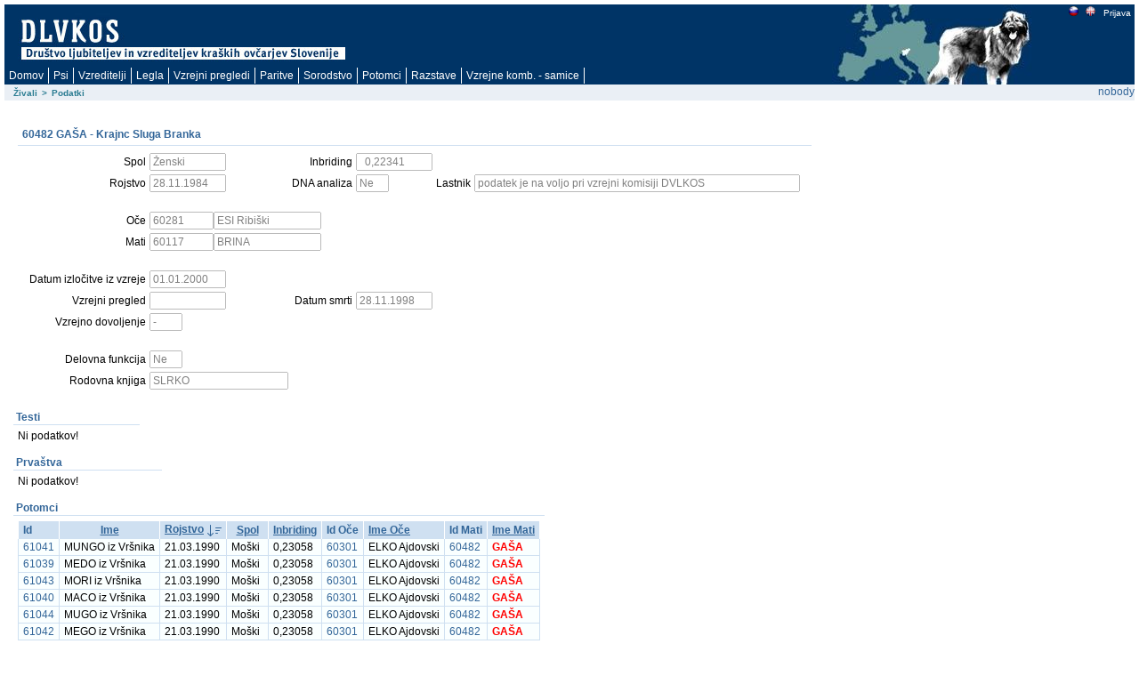

--- FILE ---
content_type: text/html; charset=utf-8
request_url: https://rodica.bf.uni-lj.si/app/f?p=103:2:15387268139777::NO:2:P2_IDZIVALS:1865
body_size: 7808
content:
<html lang="sl" xmlns:htmldb="http://htmldb.oracle.com">
<head>
<meta http-equiv="x-ua-compatible" content="IE=edge" />
<title>Podatki</title>
<link rel="stylesheet" href="/i/themes/theme_1015/theme_V3.css" type="text/css" />
<link rel="stylesheet" href="/i/app_ui/css/Core.min.css?v=5.1.4.00.08" type="text/css" />
<link rel="stylesheet" href="/i/app_ui/css/Theme-Standard.min.css?v=5.1.4.00.08" type="text/css" />
<link rel="stylesheet" href="/i/libraries/jquery-ui/1.10.4/themes/base/jquery-ui.min.css?v=5.1.4.00.08" type="text/css" />

<link rel="stylesheet" href="/i/legacy_ui/css/5.0.min.css?v=5.1.4.00.08" type="text/css" />






<script type="text/javascript">
var apex_img_dir = "/i/", htmldb_Img_Dir = apex_img_dir;
</script>
<!--[if lt IE 9]><script type="text/javascript" src="/i/libraries/jquery/1.12.3/jquery-1.12.3.min.js?v=5.1.4.00.08"></script><![endif]-->
<!--[if gte IE 9]><!--><script type="text/javascript" src="/i/libraries/jquery/2.2.3/jquery-2.2.3.min.js?v=5.1.4.00.08"></script><!--<![endif]-->
<script type="text/javascript" src="/i/libraries/apex/minified/desktop.min.js?v=5.1.4.00.08"></script>
<script type="text/javascript" src="wwv_flow.js_messages?p_app_id=103&p_lang=sl&p_version=5.1.4.00.08-37013365064623"></script>
<script type="text/javascript" src="/i/libraries/apex/minified/legacy.min.js?v=5.1.4.00.08"></script>
<script type="text/javascript" src="/i/libraries/jquery-migrate/1.4.1/jquery-migrate-1.4.1.min.js?v=5.1.4.00.08"></script>






<meta http-equiv="Content-Type" content="text/html; charset=utf-8" />

</head>
<body ><form action="wwv_flow.accept" method="post" name="wwv_flow" id="wwvFlowForm" novalidate >
<input type="hidden" name="p_flow_id" value="103" id="pFlowId" /><input type="hidden" name="p_flow_step_id" value="2" id="pFlowStepId" /><input type="hidden" name="p_instance" value="11079091536975" id="pInstance" /><input type="hidden" name="p_page_submission_id" value="68257984107976744213019108021673743093" id="pPageSubmissionId" /><input type="hidden" name="p_request" value="" id="pRequest" /><input type="hidden" name="p_reload_on_submit" value="A" id="pReloadOnSubmit" /><input type="hidden" value="68257984107976744213019108021673743093" id="pSalt" /><div id="t20PageHeaderWrap">
<div id="t20PageHeader">
<table border="0" cellpadding="0" cellspacing="0" summary="">
<tr>
<td valign="top"><h1><a href="http://www.dlvkos.si"></a></h1></td>
<td id="t20Logo" valign="top"><span > </span><br /></td>
<td id="t20HeaderMiddle"  valign="top" width="100%"><br /></td>
<td id="t20NavBar" valign="top"><a href="f&#x3F;p&#x3D;103&#x3A;2&#x3A;&#x3A;LANG&#x3A;NO&#x3A;&#x3A;FSP_LANGUAGE_PREFERENCE&#x3A;sl" class="t15NavBarItem"><img src="/i/krasevci/slo1.gif" style="margin-top: 2px" height="11" width="11" alt="slo" /></a><a href="f&#x3F;p&#x3D;103&#x3A;2&#x3A;&#x3A;LANG&#x3A;NO&#x3A;&#x3A;FSP_LANGUAGE_PREFERENCE&#x3A;en" class="t15NavBarItem"><img src="/i/krasevci/uk1.gif" style="margin-top: 2px" height="11" width="11" alt="eng" /></a><a href="f&#x3F;p&#x3D;103&#x3A;101&#x3A;11079091536975&#x3A;&#x3A;NO&#x3A;&#x3A;&#x3A;" class="t15NavBarItem"><img src="/i/krasevci/nic.gif" style="margin-top: 2px" height="1" width="1" alt="" />Prijava</a><br /></td>
</tr>
</table>
<div id="t20Tabs" class="tablight"><a href="javascript:apex.submit('T_DOMOV');">Domov</a><a href="javascript:apex.submit('T_ZIVAL');">Psi</a><a href="javascript:apex.submit('T_OSEBE');">Vzreditelji</a><a href="javascript:apex.submit('Legla');">Legla</a><a href="javascript:apex.submit('T_PREGLEDI');">Vzrejni&nbsp;pregledi</a><a href="javascript:apex.submit('T_PARITVE');">Paritve</a><a href="javascript:apex.submit('T_KOMBINACIJE');">Sorodstvo</a><a href="javascript:apex.submit('Potomci');">Potomci</a><a href="javascript:apex.submit('T_RAZSTAVE');">Razstave</a><a href="javascript:apex.submit('T_VZREJNE KOMBINACIJE');">Vzrejne&nbsp;komb.&nbsp;-&nbsp;samice</a></div>
</div>
</div>
<div id="t20BreadCrumbsLeft"><div id="R3685072900628944" class="t15breadcrumb"><ul><li><a href="f?p=103:1:::NO:::">Živali</a></li><li><span>></span></li><li class="t15Current"><span>Podatki</span></li></ul></div></div>
<div id="t20User">nobody</div>

<br />
<table width="100%" summary="" height="70%" cellspacing="0" cellpadding="0" border="0">
	<tr>
	<td class="t15PageBody"><div class="t15Messages" align="center"><span id="APEX_ERROR_MESSAGE" data-template-id="1362920403259348_E" class="apex-page-error u-hidden"></span><span id="APEX_SUCCESS_MESSAGE" data-template-id="1362920403259348_S" class="apex-page-success u-hidden"></span></div><table class="t15FormRegion" cellspacing="0"  border="0" summary="layout" id="R3687146145649254">
<tr>
<td class="t15RegionHeader">60482 GAŠA  - Krajnc Sluga Branka</td>
<td align="right" class="t15ButtonHolder"></td>
</tr>
<tr class="t15Body">
<td colspan="2" class="t15Body"><input type="hidden" id="P2_IDZIVALS" name="P2_IDZIVALS" value="1865"><input type="hidden" id="P2_IDOCES" name="P2_IDOCES" value="1587"><input type="hidden" data-for="P2_IDOCES" value="n1WPl1cA7zjtZlEGpr2MHOs99IEA9u5o4u1sNIJ5tw2YN4MFJsxX-8jzXmP6aMUL_SAYrcADHTf6c8AwWDXCDQ"><input type="hidden" id="P2_IDMATIS" name="P2_IDMATIS" value="2297"><input type="hidden" data-for="P2_IDMATIS" value="4OpKO2SwWuR_UreqZgH_yVNVUq5TEKGUtxrlMrNTaNKrG_7gPL7etmUiWtK8jT7YlKzKfsx7WAw-j8eV6w_s3Q"><input type="hidden" id="P2_IDLASTNIKS" name="P2_IDLASTNIKS" value="1654"><input type="hidden" data-for="P2_IDLASTNIKS" value="IDjP0VgdFVN79bC-NuGLONa8DnPGaHMHa1TQX5ePQkGu2a0X7eesW1B1GzBe9vOyUtEAR35p-1USgOA8LZOukw"><input type="hidden" id="P2_ID" name="P2_ID" value="60482"><input type="hidden" data-for="P2_ID" value="1N-Zz5iORDg2P1P22Wogah8nrNtk_I7gup40rvXkedjA78Q393iFwqKZ3YnCtDM_55AWOUTcUxfw-LiFB4-MQA"><input type="hidden" id="P2_IME" name="P2_IME" value="GAŠA"><input type="hidden" data-for="P2_IME" value="PYZ2hk5pVGH7o-TQlp6DXK2Xwbl2KJxMZ1nI6N002M9rQbFYe0ZkmPxvacDUvWGH3mb1-zBWYiMOdCXinBtuLw"><table id="apex_layout_3687146145649254" border="0" class="formlayout"  role="presentation"><tr><td  align="right"><label for="P2_SPOL" id="P2_SPOL_LABEL"><span class="t15Optional">Spol</span></label></td><td  align="left"><input type="text"  id="P2_SPOL" name="P2_SPOL" class="text_field&#x20;apex-item-text&#x20;apex_disabled" value="Ženski" size="10" maxlength="10" readonly="readonly"  /><input type="hidden" data-for="P2_SPOL" value="-ag6RGbJ9lqGTMVO_u3eS1Yr4b6u0Rh0dQlTQyS-_sGZc4QesjtYdlYUb114m9Y72Dp_TLDoGjLy9eqDdg4mJA"></td><td  align="right"><label for="P2_INBREED" id="P2_INBREED_LABEL"><span class="t15Optional">Inbriding</span></label></td><td  align="left"><input type="text"  id="P2_INBREED" name="P2_INBREED" class="text_field&#x20;apex-item-text&#x20;apex_disabled" value="  0,22341" size="10" maxlength="10" readonly="readonly"  /><input type="hidden" data-for="P2_INBREED" value="aaXwq5vk00Vg0x2hKIEzMk1MkgQGUQucgYSv6ucUiLq_ObLJQYo-NJXOPvqxHnD3FKCSl4iOLXC_ha0VL7yR7A"></td></tr><tr><td  align="right"><label for="P2_ROJDT" id="P2_ROJDT_LABEL"><span class="t15Optional">Rojstvo</span></label></td><td  align="left"><input type="text"  id="P2_ROJDT" name="P2_ROJDT" class="text_field&#x20;apex-item-text&#x20;apex_disabled" value="28.11.1984" size="10" maxlength="10" readonly="readonly"  /><input type="hidden" data-for="P2_ROJDT" value="m9BCH8PaH0_HJd4tQ5VqzvoF6xI219PGNYpQVaW_jTZJc8txo7XxsYcJVTp_aBjZBwILyJQ9xBbJ5l_8nMW4QA"></td><td  align="right"><label for="P2_DNA" id="P2_DNA_LABEL"><span class="t15Optional">DNA analiza</span></label></td><td  align="left"><input type="text"  id="P2_DNA" name="P2_DNA" class="text_field&#x20;apex-item-text&#x20;apex_disabled" value="Ne" size="3" maxlength="3" readonly="readonly"  /><input type="hidden" data-for="P2_DNA" value="qRJCHRsds5MLXJ1ZfcNYe5wmG73eurvyiqTxjiywhUoZ31jeD67f1LxywuqZ724sb2IAg1ZDR01Y4ckHR3jbAg"></td><td  align="right"><label for="P2_LAST_IME_NE" id="P2_LAST_IME_NE_LABEL"><span class="t15Optional">Lastnik</span></label></td><td  align="left"><input type="text"  id="P2_LAST_IME_NE" name="P2_LAST_IME_NE" class="text_field&#x20;apex-item-text&#x20;apex_disabled" value="podatek je na voljo pri vzrejni komisiji DVLKOS" size="50" maxlength="50" readonly="readonly"  /><input type="hidden" data-for="P2_LAST_IME_NE" value="QXx9lNj_ghL9bgt0JSMUoNNww4Ue20mdEwaSSla2Xrl8PVBaRHxE1fGWXU0TMBZReh27jGLNHwwuJN2yhKWh9g"></td></tr><tr><td nowrap="nowrap" align="right"><span class="t15NoLabel"></span></td><td  align="left"><span id="P2_BR1"  class="display_only&#x20;apex-item-display-only" ><br /></span></td></tr><tr><td  align="right"><label for="P2_IDOCE" id="P2_IDOCE_LABEL"><span class="t15Optional">Oče</span></label></td><td colspan="3"  align="left"><input type="text"  id="P2_IDOCE" name="P2_IDOCE" class="text_field&#x20;apex-item-text&#x20;apex_disabled" value="60281" size="8" maxlength="20" readonly="readonly"  /><input type="hidden" data-for="P2_IDOCE" value="FcrEtVLxGOzBL_qdOR5GO2HojuA-Ueiwrwie_MeT78HaHDVShXRrjpkutZXjr_navAvUkBb1QFv7PiqRH30AHQ"><label for="P2_IMEOCE" id="P2_IMEOCE_LABEL"><span class="t15Optional"></span></label><input type="text"  id="P2_IMEOCE" name="P2_IMEOCE" class="text_field&#x20;apex-item-text&#x20;apex_disabled" value="ESI Ribiški" size="15" maxlength="50" readonly="readonly"  /><input type="hidden" data-for="P2_IMEOCE" value="s5YpKjRa5WkxDf3dv2YHD6BeBtZiq8e73i3J5lVxqdm44Z2Ius5vgD_LUpdvl52JyowBDNHNOfEdHFNOTRVaSA"></td></tr><tr><td  align="right"><label for="P2_IDMATI" id="P2_IDMATI_LABEL"><span class="t15Optional">Mati</span></label></td><td colspan="3"  align="left"><input type="text"  id="P2_IDMATI" name="P2_IDMATI" class="text_field&#x20;apex-item-text&#x20;apex_disabled" value="60117" size="8" maxlength="20" readonly="readonly"  /><input type="hidden" data-for="P2_IDMATI" value="mbWtqz07oTqHlCC5kQWDnveSEW-u7FiqWaNnC31CdNY2zvvNQ7uW1EFpqB7quWbqRa9_fBhXcL3fPU1NpE72dw"><label for="P2_IMEMATI" id="P2_IMEMATI_LABEL"><span class="t15Optional"></span></label><input type="text"  id="P2_IMEMATI" name="P2_IMEMATI" class="text_field&#x20;apex-item-text&#x20;apex_disabled" value="BRINA" size="15" maxlength="50" readonly="readonly"  /><input type="hidden" data-for="P2_IMEMATI" value="YHOMDPkxnilVgFkk8hV0ya5_eR5an-spFwTAL6I1sZu9-Iuv0LtSE0CMsVyQs1QjJMLj4pfwaCu3gqw-3KFFHg"></td></tr><tr><td nowrap="nowrap" align="right"><span class="t15NoLabel"></span></td><td  align="left"><span id="P2_BR3"  class="display_only&#x20;apex-item-display-only" ><br /></span></td></tr><tr><td  align="right"><label for="P2_IZLDT" id="P2_IZLDT_LABEL"><span class="t15Optional">Datum izločitve iz vzreje</span></label></td><td  align="left"><input type="text"  id="P2_IZLDT" name="P2_IZLDT" class="text_field&#x20;apex-item-text&#x20;apex_disabled" value="01.01.2000" size="10" maxlength="10" readonly="readonly"  /><input type="hidden" data-for="P2_IZLDT" value="Hb5aA6EAAzIDRWTteacMog7nVwW6jiEXgWkFrZ66ICCA4XdSOnnN05dI_B5nZKXz1RxtQfju_1iW5SRcyIyf8w"></td></tr><tr><td  align="right"><label for="P2_PREGLEDDT" id="P2_PREGLEDDT_LABEL"><span class="t15Optional">Vzrejni pregled</span></label></td><td  align="left"><input type="text"  id="P2_PREGLEDDT" name="P2_PREGLEDDT" class="text_field&#x20;apex-item-text&#x20;apex_disabled" value="" size="10" maxlength="50" readonly="readonly"  /><input type="hidden" data-for="P2_PREGLEDDT" value="zlcyeR0LhzeILjPXdvIz_6KnRq5Q63irppPd5mZ5FhYXwMNr6UtNICrHxuDMMnkhbvwZpfMxgr4UtK_QHNRrTg"></td><td  align="right"><label for="P2_SMRTDT" id="P2_SMRTDT_LABEL"><span class="t15Optional">Datum smrti</span></label></td><td  align="left"><input type="text"  id="P2_SMRTDT" name="P2_SMRTDT" class="text_field&#x20;apex-item-text&#x20;apex_disabled" value="28.11.1998" size="10" maxlength="10" readonly="readonly"  /><input type="hidden" data-for="P2_SMRTDT" value="ectgCNH0pk49WR2FOfmpeqyEl4quAA8KAzaqyypabB8vnxLY6IOt9E-ZwaKs2XdmZQDlVlpp4x0QZ5sTUnp64w"></td></tr><tr><td  align="right"><label for="P2_DOVOLJENJE" id="P2_DOVOLJENJE_LABEL"><span class="t15Optional">Vzrejno dovoljenje</span></label></td><td  align="left"><input type="text"  id="P2_DOVOLJENJE" name="P2_DOVOLJENJE" class="text_field&#x20;apex-item-text&#x20;apex_disabled" value="-" size="3" maxlength="3" readonly="readonly"  /><input type="hidden" data-for="P2_DOVOLJENJE" value="f2x3kLDQHthCAgSXzeqP_43jde2f0TOwSlkWwTYIYEQxFmfjOX-a0pExt3wC-5mEPzsnOxDlKqSKHRJ89a0M5w"></td></tr><tr><td nowrap="nowrap" align="right"><span class="t15NoLabel"></span></td><td  align="left"><span id="P2_BR4"  class="display_only&#x20;apex-item-display-only" ><br /></span></td></tr><tr><td  align="right"><label for="P2_DELOFUNKCIJA" id="P2_DELOFUNKCIJA_LABEL"><span class="t15Optional">Delovna funkcija</span></label></td><td  align="left"><input type="text"  id="P2_DELOFUNKCIJA" name="P2_DELOFUNKCIJA" class="text_field&#x20;apex-item-text&#x20;apex_disabled" value="Ne" size="3" maxlength="3" readonly="readonly"  /><input type="hidden" data-for="P2_DELOFUNKCIJA" value="bbmdn-WAzBSLnhamlMS2jhQkPS0AJFXTivFp6aYF3S6Jfs1uXOgWzilv_lug4cvlbGwv27UuK-NdWMT7nSMd-Q"></td></tr><tr><td nowrap="nowrap" align="right"><label for="P2_ROD_KNJIGA" id="P2_ROD_KNJIGA_LABEL"><span class="t15Optional">Rodovna knjiga</span></label></td><td  align="left" valign="middle"><input type="text"  id="P2_ROD_KNJIGA" name="P2_ROD_KNJIGA" class="text_field&#x20;apex-item-text&#x20;apex_disabled" value="SLRKO" size="20" maxlength="4000" readonly="readonly"  /><input type="hidden" data-for="P2_ROD_KNJIGA" value="YmXaRHyXd4Fg5OGdAeSzuIlZ-5oaIvTwZTmnInTS7eg5DPMFkYWi_gR4tlN_m_bl2dSSArQIn1a5VUfq6oPsZw"></td></tr></table></td>
</tr>
</table><table width="100%" border="0" cellspacing="0" cellpadding="0" id="R11273720353557564" class="t15ReportsRegion" summary="">
<tr>
<td valign="bottom" class="t15RegionHeader">Testi</td>
<td align="right" class="t15ButtonHolder">&nbsp;&nbsp;&nbsp;</td></tr>
<tr>
<td colspan="2" valign="top" class="t15Body"><div id="report_11273720353557564_catch"><span class="nodatafound">Ni podatkov!</span>
</div></td>
</tr>
</table><table width="100%" border="0" cellspacing="0" cellpadding="0" id="R2076906796437066" class="t15ReportsRegion" summary="">
<tr>
<td valign="bottom" class="t15RegionHeader">Prvaštva</td>
<td align="right" class="t15ButtonHolder">&nbsp;&nbsp;&nbsp;</td></tr>
<tr>
<td colspan="2" valign="top" class="t15Body"><div id="report_2076906796437066_catch"><span class="nodatafound">Ni podatkov!</span>
</div></td>
</tr>
</table><table width="100%" border="0" cellspacing="0" cellpadding="0" id="R1417419155862666" class="t15ReportsRegion" summary="">
<tr>
<td valign="bottom" class="t15RegionHeader">Potomci</td>
<td align="right" class="t15ButtonHolder">&nbsp;&nbsp;&nbsp;</td></tr>
<tr>
<td colspan="2" valign="top" class="t15Body"><div id="report_1417419155862666_catch"><table  id="report_R1417419155862666"  class="t15standard" summary="Report">
<tr ><th class="t15header"  align="left" >Id</th><th class="t15header"  align="center" ><div class="u-Report-sort"><span class="u-Report-sortHeading"><a  href="javascript:apex.widget.report.sort('1417419155862666','fsp_sort_3')" title="Sort by this column">Ime</a></span></div></th><th class="t15header"  align="left" ><div class="u-Report-sort"><span class="u-Report-sortHeading"><a  href="javascript:apex.widget.report.sort('1417419155862666','fsp_sort_4')" title="Sort by this column">Rojstvo</a></span><span class="u-Report-sortIcon a-Icon icon-rpt-sort-desc"></span></div></th><th class="t15header"  align="center" ><div class="u-Report-sort"><span class="u-Report-sortHeading"><a  href="javascript:apex.widget.report.sort('1417419155862666','fsp_sort_5')" title="Sort by this column">Spol</a></span></div></th><th class="t15header"  align="left" ><div class="u-Report-sort"><span class="u-Report-sortHeading"><a  href="javascript:apex.widget.report.sort('1417419155862666','fsp_sort_6')" title="Sort by this column">Inbriding</a></span></div></th><th class="t15header"  align="center" >Id Oče</th><th class="t15header"  align="left" ><div class="u-Report-sort"><span class="u-Report-sortHeading"><a  href="javascript:apex.widget.report.sort('1417419155862666','fsp_sort_8')" title="Sort by this column">Ime Oče</a></span></div></th><th class="t15header"  align="center" >Id Mati</th><th class="t15header"  align="left" ><div class="u-Report-sort"><span class="u-Report-sortHeading"><a  href="javascript:apex.widget.report.sort('1417419155862666','fsp_sort_10')" title="Sort by this column">Ime Mati</a></span></div></th></tr>
<tr class="highlight-row"><td class="t15data" ><a href="f&#x3F;p&#x3D;103&#x3A;2&#x3A;&#x3A;&#x3A;NO&#x3A;2&#x3A;P2_IDZIVALS&#x3A;3287" >61041</a></td><td class="t15data" >MUNGO iz Vršnika</td><td class="t15data" >21.03.1990</td><td class="t15data" >Moški</td><td class="t15data" >0,23058</td><td class="t15data" ><a href="f&#x3F;p&#x3D;103&#x3A;2&#x3A;&#x3A;&#x3A;NO&#x3A;2&#x3A;P2_IDZIVALS&#x3A;1607" >60301</a></td><td class="t15data" >ELKO Ajdovski</td><td class="t15data" ><a href="f&#x3F;p&#x3D;103&#x3A;2&#x3A;&#x3A;&#x3A;NO&#x3A;2&#x3A;P2_IDZIVALS&#x3A;1865" >60482</a></td><td class="t15data" ><span style="font-weight: bold; color: red;">GAŠA</span></td></tr>
<tr class="highlight-row"><td class="t15data" ><a href="f&#x3F;p&#x3D;103&#x3A;2&#x3A;&#x3A;&#x3A;NO&#x3A;2&#x3A;P2_IDZIVALS&#x3A;3285" >61039</a></td><td class="t15data" >MEDO iz Vršnika</td><td class="t15data" >21.03.1990</td><td class="t15data" >Moški</td><td class="t15data" >0,23058</td><td class="t15data" ><a href="f&#x3F;p&#x3D;103&#x3A;2&#x3A;&#x3A;&#x3A;NO&#x3A;2&#x3A;P2_IDZIVALS&#x3A;1607" >60301</a></td><td class="t15data" >ELKO Ajdovski</td><td class="t15data" ><a href="f&#x3F;p&#x3D;103&#x3A;2&#x3A;&#x3A;&#x3A;NO&#x3A;2&#x3A;P2_IDZIVALS&#x3A;1865" >60482</a></td><td class="t15data" ><span style="font-weight: bold; color: red;">GAŠA</span></td></tr>
<tr class="highlight-row"><td class="t15data" ><a href="f&#x3F;p&#x3D;103&#x3A;2&#x3A;&#x3A;&#x3A;NO&#x3A;2&#x3A;P2_IDZIVALS&#x3A;3289" >61043</a></td><td class="t15data" >MORI iz Vršnika</td><td class="t15data" >21.03.1990</td><td class="t15data" >Moški</td><td class="t15data" >0,23058</td><td class="t15data" ><a href="f&#x3F;p&#x3D;103&#x3A;2&#x3A;&#x3A;&#x3A;NO&#x3A;2&#x3A;P2_IDZIVALS&#x3A;1607" >60301</a></td><td class="t15data" >ELKO Ajdovski</td><td class="t15data" ><a href="f&#x3F;p&#x3D;103&#x3A;2&#x3A;&#x3A;&#x3A;NO&#x3A;2&#x3A;P2_IDZIVALS&#x3A;1865" >60482</a></td><td class="t15data" ><span style="font-weight: bold; color: red;">GAŠA</span></td></tr>
<tr class="highlight-row"><td class="t15data" ><a href="f&#x3F;p&#x3D;103&#x3A;2&#x3A;&#x3A;&#x3A;NO&#x3A;2&#x3A;P2_IDZIVALS&#x3A;3286" >61040</a></td><td class="t15data" >MACO iz Vršnika</td><td class="t15data" >21.03.1990</td><td class="t15data" >Moški</td><td class="t15data" >0,23058</td><td class="t15data" ><a href="f&#x3F;p&#x3D;103&#x3A;2&#x3A;&#x3A;&#x3A;NO&#x3A;2&#x3A;P2_IDZIVALS&#x3A;1607" >60301</a></td><td class="t15data" >ELKO Ajdovski</td><td class="t15data" ><a href="f&#x3F;p&#x3D;103&#x3A;2&#x3A;&#x3A;&#x3A;NO&#x3A;2&#x3A;P2_IDZIVALS&#x3A;1865" >60482</a></td><td class="t15data" ><span style="font-weight: bold; color: red;">GAŠA</span></td></tr>
<tr class="highlight-row"><td class="t15data" ><a href="f&#x3F;p&#x3D;103&#x3A;2&#x3A;&#x3A;&#x3A;NO&#x3A;2&#x3A;P2_IDZIVALS&#x3A;3292" >61044</a></td><td class="t15data" >MUGO iz Vršnika</td><td class="t15data" >21.03.1990</td><td class="t15data" >Moški</td><td class="t15data" >0,23058</td><td class="t15data" ><a href="f&#x3F;p&#x3D;103&#x3A;2&#x3A;&#x3A;&#x3A;NO&#x3A;2&#x3A;P2_IDZIVALS&#x3A;1607" >60301</a></td><td class="t15data" >ELKO Ajdovski</td><td class="t15data" ><a href="f&#x3F;p&#x3D;103&#x3A;2&#x3A;&#x3A;&#x3A;NO&#x3A;2&#x3A;P2_IDZIVALS&#x3A;1865" >60482</a></td><td class="t15data" ><span style="font-weight: bold; color: red;">GAŠA</span></td></tr>
<tr class="highlight-row"><td class="t15data" ><a href="f&#x3F;p&#x3D;103&#x3A;2&#x3A;&#x3A;&#x3A;NO&#x3A;2&#x3A;P2_IDZIVALS&#x3A;3288" >61042</a></td><td class="t15data" >MEGO iz Vršnika</td><td class="t15data" >21.03.1990</td><td class="t15data" >Moški</td><td class="t15data" >0,23058</td><td class="t15data" ><a href="f&#x3F;p&#x3D;103&#x3A;2&#x3A;&#x3A;&#x3A;NO&#x3A;2&#x3A;P2_IDZIVALS&#x3A;1607" >60301</a></td><td class="t15data" >ELKO Ajdovski</td><td class="t15data" ><a href="f&#x3F;p&#x3D;103&#x3A;2&#x3A;&#x3A;&#x3A;NO&#x3A;2&#x3A;P2_IDZIVALS&#x3A;1865" >60482</a></td><td class="t15data" ><span style="font-weight: bold; color: red;">GAŠA</span></td></tr>
<tr class="highlight-row"><td class="t15data" ><a href="f&#x3F;p&#x3D;103&#x3A;2&#x3A;&#x3A;&#x3A;NO&#x3A;2&#x3A;P2_IDZIVALS&#x3A;1747" >60788</a></td><td class="t15data" >KANA iz Vršnika</td><td class="t15data" >15.01.1988</td><td class="t15data" >Ženski</td><td class="t15data" >0,23058</td><td class="t15data" ><a href="f&#x3F;p&#x3D;103&#x3A;2&#x3A;&#x3A;&#x3A;NO&#x3A;2&#x3A;P2_IDZIVALS&#x3A;1607" >60301</a></td><td class="t15data" >ELKO Ajdovski</td><td class="t15data" ><a href="f&#x3F;p&#x3D;103&#x3A;2&#x3A;&#x3A;&#x3A;NO&#x3A;2&#x3A;P2_IDZIVALS&#x3A;1865" >60482</a></td><td class="t15data" ><span style="font-weight: bold; color: red;">GAŠA</span></td></tr>
<tr class="highlight-row"><td class="t15data" ><a href="f&#x3F;p&#x3D;103&#x3A;2&#x3A;&#x3A;&#x3A;NO&#x3A;2&#x3A;P2_IDZIVALS&#x3A;1744" >60785</a></td><td class="t15data" >KENT iz Vršnika</td><td class="t15data" >15.01.1988</td><td class="t15data" >Moški</td><td class="t15data" >0,23058</td><td class="t15data" ><a href="f&#x3F;p&#x3D;103&#x3A;2&#x3A;&#x3A;&#x3A;NO&#x3A;2&#x3A;P2_IDZIVALS&#x3A;1607" >60301</a></td><td class="t15data" >ELKO Ajdovski</td><td class="t15data" ><a href="f&#x3F;p&#x3D;103&#x3A;2&#x3A;&#x3A;&#x3A;NO&#x3A;2&#x3A;P2_IDZIVALS&#x3A;1865" >60482</a></td><td class="t15data" ><span style="font-weight: bold; color: red;">GAŠA</span></td></tr>
<tr class="highlight-row"><td class="t15data" ><a href="f&#x3F;p&#x3D;103&#x3A;2&#x3A;&#x3A;&#x3A;NO&#x3A;2&#x3A;P2_IDZIVALS&#x3A;1746" >60787</a></td><td class="t15data" >KALA iz Vršnika</td><td class="t15data" >15.01.1988</td><td class="t15data" >Ženski</td><td class="t15data" >0,23058</td><td class="t15data" ><a href="f&#x3F;p&#x3D;103&#x3A;2&#x3A;&#x3A;&#x3A;NO&#x3A;2&#x3A;P2_IDZIVALS&#x3A;1607" >60301</a></td><td class="t15data" >ELKO Ajdovski</td><td class="t15data" ><a href="f&#x3F;p&#x3D;103&#x3A;2&#x3A;&#x3A;&#x3A;NO&#x3A;2&#x3A;P2_IDZIVALS&#x3A;1865" >60482</a></td><td class="t15data" ><span style="font-weight: bold; color: red;">GAŠA</span></td></tr>
<tr class="highlight-row"><td class="t15data" ><a href="f&#x3F;p&#x3D;103&#x3A;2&#x3A;&#x3A;&#x3A;NO&#x3A;2&#x3A;P2_IDZIVALS&#x3A;1748" >60789</a></td><td class="t15data" >KRETA iz Vršnika</td><td class="t15data" >15.01.1988</td><td class="t15data" >Ženski</td><td class="t15data" >0,23058</td><td class="t15data" ><a href="f&#x3F;p&#x3D;103&#x3A;2&#x3A;&#x3A;&#x3A;NO&#x3A;2&#x3A;P2_IDZIVALS&#x3A;1607" >60301</a></td><td class="t15data" >ELKO Ajdovski</td><td class="t15data" ><a href="f&#x3F;p&#x3D;103&#x3A;2&#x3A;&#x3A;&#x3A;NO&#x3A;2&#x3A;P2_IDZIVALS&#x3A;1865" >60482</a></td><td class="t15data" ><span style="font-weight: bold; color: red;">GAŠA</span></td></tr>
<tr class="highlight-row"><td class="t15data" ><a href="f&#x3F;p&#x3D;103&#x3A;2&#x3A;&#x3A;&#x3A;NO&#x3A;2&#x3A;P2_IDZIVALS&#x3A;1743" >60784</a></td><td class="t15data" >KID iz Vršnika</td><td class="t15data" >15.01.1988</td><td class="t15data" >Moški</td><td class="t15data" >0,23058</td><td class="t15data" ><a href="f&#x3F;p&#x3D;103&#x3A;2&#x3A;&#x3A;&#x3A;NO&#x3A;2&#x3A;P2_IDZIVALS&#x3A;1607" >60301</a></td><td class="t15data" >ELKO Ajdovski</td><td class="t15data" ><a href="f&#x3F;p&#x3D;103&#x3A;2&#x3A;&#x3A;&#x3A;NO&#x3A;2&#x3A;P2_IDZIVALS&#x3A;1865" >60482</a></td><td class="t15data" ><span style="font-weight: bold; color: red;">GAŠA</span></td></tr>
<tr class="highlight-row"><td class="t15data" ><a href="f&#x3F;p&#x3D;103&#x3A;2&#x3A;&#x3A;&#x3A;NO&#x3A;2&#x3A;P2_IDZIVALS&#x3A;1742" >60783</a></td><td class="t15data" >KAN iz Vršnika</td><td class="t15data" >15.01.1988</td><td class="t15data" >Moški</td><td class="t15data" >0,23058</td><td class="t15data" ><a href="f&#x3F;p&#x3D;103&#x3A;2&#x3A;&#x3A;&#x3A;NO&#x3A;2&#x3A;P2_IDZIVALS&#x3A;1607" >60301</a></td><td class="t15data" >ELKO Ajdovski</td><td class="t15data" ><a href="f&#x3F;p&#x3D;103&#x3A;2&#x3A;&#x3A;&#x3A;NO&#x3A;2&#x3A;P2_IDZIVALS&#x3A;1865" >60482</a></td><td class="t15data" ><span style="font-weight: bold; color: red;">GAŠA</span></td></tr>
<tr class="highlight-row"><td class="t15data" ><a href="f&#x3F;p&#x3D;103&#x3A;2&#x3A;&#x3A;&#x3A;NO&#x3A;2&#x3A;P2_IDZIVALS&#x3A;1745" >60786</a></td><td class="t15data" >KARO iz Vršnika</td><td class="t15data" >15.01.1988</td><td class="t15data" >Moški</td><td class="t15data" >0,23058</td><td class="t15data" ><a href="f&#x3F;p&#x3D;103&#x3A;2&#x3A;&#x3A;&#x3A;NO&#x3A;2&#x3A;P2_IDZIVALS&#x3A;1607" >60301</a></td><td class="t15data" >ELKO Ajdovski</td><td class="t15data" ><a href="f&#x3F;p&#x3D;103&#x3A;2&#x3A;&#x3A;&#x3A;NO&#x3A;2&#x3A;P2_IDZIVALS&#x3A;1865" >60482</a></td><td class="t15data" ><span style="font-weight: bold; color: red;">GAŠA</span></td></tr>
<tr>
    <td colspan="99" class="t15afterrows">
        <span class="left"></span>
        <table style="float:right;text-align:right;" summary="pagination"><tr><td colspan="12" align="right" ><table role="presentation" ><tr><td class="pagination"></td><td class="pagination"></td><td nowrap="nowrap" class="pagination"><span class="fielddata">1 - 13</span></td><td class="pagination"></td><td class="pagination"></td></tr></table></td></tr></table>
    </td>
</tr></table></div></td>
</tr>
</table><table width="100%" border="0" cellspacing="0" cellpadding="0" id="R1633000625376239" class="t15ReportsRegion" summary="">
<tr>
<td valign="bottom" class="t15RegionHeader">Bratje in sestre</td>
<td align="right" class="t15ButtonHolder">&nbsp;&nbsp;&nbsp;</td></tr>
<tr>
<td colspan="2" valign="top" class="t15Body"><table  id="report_R1633000625376239"  class="t15standard" summary="Report">
<tr ><th class="t15header"  align="left" >Id</th><th class="t15header"  align="center" ><div class="u-Report-sort"><span class="u-Report-sortHeading"><a  href="f?p=103:2::fsp_sort_3:RP:::&fsp_region_id=1633000625376239" title="Sort by this column">Ime</a></span></div></th><th class="t15header"  align="left" ><div class="u-Report-sort"><span class="u-Report-sortHeading"><a  href="f?p=103:2::fsp_sort_4:RP:::&fsp_region_id=1633000625376239" title="Sort by this column">Rojstvo</a></span><span class="u-Report-sortIcon a-Icon icon-rpt-sort-desc"></span></div></th><th class="t15header"  align="center" ><div class="u-Report-sort"><span class="u-Report-sortHeading"><a  href="f?p=103:2::fsp_sort_5:RP:::&fsp_region_id=1633000625376239" title="Sort by this column">Spol</a></span></div></th><th class="t15header"  align="left" ><div class="u-Report-sort"><span class="u-Report-sortHeading"><a  href="f?p=103:2::fsp_sort_6:RP:::&fsp_region_id=1633000625376239" title="Sort by this column">Inbriding</a></span></div></th><th class="t15header"  align="center" >Id Oče</th><th class="t15header"  align="left" ><div class="u-Report-sort"><span class="u-Report-sortHeading"><a  href="f?p=103:2::fsp_sort_8:RP:::&fsp_region_id=1633000625376239" title="Sort by this column">Ime Oče</a></span></div></th><th class="t15header"  align="center" >Id Mati</th><th class="t15header"  align="left" ><div class="u-Report-sort"><span class="u-Report-sortHeading"><a  href="f?p=103:2::fsp_sort_10:RP:::&fsp_region_id=1633000625376239" title="Sort by this column">Ime Mati</a></span></div></th></tr>
<tr class="highlight-row"><td class="t15data" ><a href="f&#x3F;p&#x3D;103&#x3A;2&#x3A;&#x3A;&#x3A;NO&#x3A;2&#x3A;P2_IDZIVALS&#x3A;1866" >60483</a></td><td class="t15data" >GORA</td><td class="t15data" >28.11.1984</td><td class="t15data" >Ženski</td><td class="t15data" >0,22341</td><td class="t15data" ><a href="f&#x3F;p&#x3D;103&#x3A;2&#x3A;&#x3A;&#x3A;NO&#x3A;2&#x3A;P2_IDZIVALS&#x3A;1587" >60281</a></td><td class="t15data" >ESI Ribiški</td><td class="t15data" ><a href="f&#x3F;p&#x3D;103&#x3A;2&#x3A;&#x3A;&#x3A;NO&#x3A;2&#x3A;P2_IDZIVALS&#x3A;2297" >60117</a></td><td class="t15data" >BRINA</td></tr>
<tr class="highlight-row"><td class="t15data" ><a href="f&#x3F;p&#x3D;103&#x3A;2&#x3A;&#x3A;&#x3A;NO&#x3A;2&#x3A;P2_IDZIVALS&#x3A;1845" >60481</a></td><td class="t15data" >GARO</td><td class="t15data" >28.11.1984</td><td class="t15data" >Moški</td><td class="t15data" >0,22341</td><td class="t15data" ><a href="f&#x3F;p&#x3D;103&#x3A;2&#x3A;&#x3A;&#x3A;NO&#x3A;2&#x3A;P2_IDZIVALS&#x3A;1587" >60281</a></td><td class="t15data" >ESI Ribiški</td><td class="t15data" ><a href="f&#x3F;p&#x3D;103&#x3A;2&#x3A;&#x3A;&#x3A;NO&#x3A;2&#x3A;P2_IDZIVALS&#x3A;2297" >60117</a></td><td class="t15data" >BRINA</td></tr>
<tr class="highlight-row"><td class="t15data" ><a href="f&#x3F;p&#x3D;103&#x3A;2&#x3A;&#x3A;&#x3A;NO&#x3A;2&#x3A;P2_IDZIVALS&#x3A;1844" >60480</a></td><td class="t15data" >GORDI</td><td class="t15data" >28.11.1984</td><td class="t15data" >Moški</td><td class="t15data" >0,22341</td><td class="t15data" ><a href="f&#x3F;p&#x3D;103&#x3A;2&#x3A;&#x3A;&#x3A;NO&#x3A;2&#x3A;P2_IDZIVALS&#x3A;1587" >60281</a></td><td class="t15data" >ESI Ribiški</td><td class="t15data" ><a href="f&#x3F;p&#x3D;103&#x3A;2&#x3A;&#x3A;&#x3A;NO&#x3A;2&#x3A;P2_IDZIVALS&#x3A;2297" >60117</a></td><td class="t15data" >BRINA</td></tr>
<tr>
    <td colspan="99" class="t15afterrows">
        <span class="left"></span>
        <table style="float:right;text-align:right;" summary="pagination"><tr><td colspan="12" align="right" ><table role="presentation" ><tr><td class="pagination"></td><td class="pagination"></td><td nowrap="nowrap" class="pagination"><span class="fielddata">1 - 3</span></td><td class="pagination"></td><td class="pagination"></td></tr></table></td></tr></table>
    </td>
</tr></table></td>
</tr>
</table><table cellpadding="0" cellspacing="0" border="0" summary="" width="100%" class="t15ReportsRegion100Width" id="R1466208730950694">
<tr>
<td class="t15RegionHeader">Drevo sorodstva</td>
<td align="right" class="t15ButtonHolder">&nbsp;&nbsp;&nbsp;</td>
</tr>
<tr>
<td class="t15Body" colspan="2"><table id="apex_layout_1466208730950694" border="0" class="formlayout"  role="presentation"><tr><td  align="left"><a class="t15optionalwithhelp" href="javascript:popupFieldHelp('1467320880120403','11079091536975')" tabindex="999">Nivo</a></td><td  align="left"><select  id="P2_NIVO" name="P2_NIVO" class="selectlist&#x20;apex-item-select" size="1" onchange="location.href&#x3D;&#x27;f&#x3F;p&#x3D;103&#x3A;2&#x3A;11079091536975&#x3A;&#x3A;NO&#x3A;&#x3A;P2_NIVO&#x3A;&#x27;&#x2B;encodeURIComponent&#x28;this.options&#x5B;selectedIndex&#x5D;.value&#x29;&#x3B;" ><option value="4" selected="selected" >4</option>
<option value="5">5</option>
<option value="6">6</option>
<option value="7">7</option>
<option value="8">8</option>
</select></td></tr></table><div id="InbreedDiv">.</div>
<table border="1" style="{border-collapse: collapse; width: 100%; border-color: #cfe0f1;}">
<tr>
<td class="td1587" rowspan="8" style="width:25%; ">
<a href="f?p=103:2:11079091536975::NO:2:P2_IDZIVALS:1587">
60281</a>

<BR>
ESI Ribiški
 <span style="font-size:11px;">( 0,15995)</span>
</td>
<td class="td2335" rowspan="4" style="width:25%; ">
<a href="f?p=103:2:11079091536975::NO:2:P2_IDZIVALS:2335">
60156</a>

<BR>
CENGOR Vremski
 <span style="font-size:11px;">( 0,05539)</span>
</td>
<td class="td2210" rowspan="2" style="width:25%; ">
<a href="f?p=103:2:11079091536975::NO:2:P2_IDZIVALS:2210">
60072</a>

<BR>
TARO Podlipski
</td>
<td class="td4819" rowspan="1" style="width:25%; ">
<a href="f?p=103:2:11079091536975::NO:2:P2_IDZIVALS:4819">
1311- 2-PRIMO</a>

<BR>
BRK NF 2
</td>
</tr>
<tr>
<td class="td1497" rowspan="1" style="width:25%; ">
<a href="f?p=103:2:11079091536975::NO:2:P2_IDZIVALS:1497">
73</a>
<img style="position: relative; top: 3px;" src="/i/krasevci/photo.gif" height="14">

<BR>
TISA Podlipska
 <span style="font-size:11px;">( 0,17365)</span>
</td>
</tr>
<tr>
<td class="td2198" rowspan="2" style="width:25%; ">
<a href="f?p=103:2:11079091536975::NO:2:P2_IDZIVALS:2198">
60026</a>
<img style="position: relative; top: 3px;" src="/i/krasevci/photo.gif" height="14">

<BR>
ZILA
 <span style="font-size:11px;">( 0,23514)</span>
</td>
<td class="td2168" rowspan="1" style="width:25%; ">
<a href="f?p=103:2:11079091536975::NO:2:P2_IDZIVALS:2168">
398</a>

<BR>
TARZAN
 <span style="font-size:11px;">( 0,28629)</span>
</td>
</tr>
<tr>
<td class="td2176" rowspan="1" style="width:25%; ">
<a href="f?p=103:2:11079091536975::NO:2:P2_IDZIVALS:2176">
407</a>

<BR>
TERA Vajkardska
 <span style="font-size:11px;">( 0,27046)</span>
</td>
</tr>
<tr>
<td class="td2291" rowspan="4" style="width:25%; ">
<a href="f?p=103:2:11079091536975::NO:2:P2_IDZIVALS:2291">
60108</a>

<BR>
BARA
 <span style="font-size:11px;">( 0,19987)</span>
</td>
<td class="td2163" rowspan="2" style="width:25%; ">
<a href="f?p=103:2:11079091536975::NO:2:P2_IDZIVALS:2163">
60073</a>

<BR>
ŠIK
 <span style="font-size:11px;">( 0,22403)</span>
</td>
<td class="td1071" rowspan="1" style="width:25%; ">
<a href="f?p=103:2:11079091536975::NO:2:P2_IDZIVALS:1071">
369</a>

<BR>
ORT Cvetlični 
 <span style="font-size:11px;">( 0,14181)</span>
</td>
</tr>
<tr>
<td class="td2140" rowspan="1" style="width:25%; ">
<a href="f?p=103:2:11079091536975::NO:2:P2_IDZIVALS:2140">
381</a>

<BR>
RIKA Valvazorska
 <span style="font-size:11px;">( 0,22002)</span>
</td>
</tr>
<tr>
<td class="td2211" rowspan="2" style="width:25%; ">
<a href="f?p=103:2:11079091536975::NO:2:P2_IDZIVALS:2211">
60066</a>

<BR>
ZEKA
 <span style="font-size:11px;">( 0,18775)</span>
</td>
<td class="td2154" rowspan="1" style="width:25%; ">
<a href="f?p=103:2:11079091536975::NO:2:P2_IDZIVALS:2154">
395</a>

<BR>
ŠAH Vajkartski
 <span style="font-size:11px;">( 0,12072)</span>
</td>
</tr>
<tr>
<td class="td1065" rowspan="1" style="width:25%; ">
<a href="f?p=103:2:11079091536975::NO:2:P2_IDZIVALS:1065">
366</a>

<BR>
PIKA
 <span style="font-size:11px;">( 0,15862)</span>
</td>
</tr>
<tr>
<tr>
<td class="td2297" rowspan="8" style="width:25%; ">
<a href="f?p=103:2:11079091536975::NO:2:P2_IDZIVALS:2297">
60117</a>

<BR>
BRINA
 <span style="font-size:11px;">( 0,26083)</span>
</td>
<td class="td2174" rowspan="4" style="width:25%; ">
<a href="f?p=103:2:11079091536975::NO:2:P2_IDZIVALS:2174">
401</a>

<BR>
TIGER Vajkardski
 <span style="font-size:11px;">( 0,27046)</span>
</td>
<td class="td1492" rowspan="2" style="width:25%; ">
<a href="f?p=103:2:11079091536975::NO:2:P2_IDZIVALS:1492">
7</a>

<BR>
MUNGO Rastislavski
 <span style="font-size:11px;">( 0,14181)</span>
</td>
<td class="td3922" rowspan="1" style="width:25%; ">
<a href="f?p=103:2:11079091536975::NO:2:P2_IDZIVALS:3922">
297</a>

<BR>
GROM
</td>
</tr>
<tr>
<td class="td1501" rowspan="1" style="width:25%; ">
<a href="f?p=103:2:11079091536975::NO:2:P2_IDZIVALS:1501">
303</a>

<BR>
HERA Framska
</td>
</tr>
<tr>
<td class="td1062" rowspan="2" style="width:25%; ">
<a href="f?p=103:2:11079091536975::NO:2:P2_IDZIVALS:1062">
354</a>

<BR>
PALMA Valvazorska
 <span style="font-size:11px;">( 0,22002)</span>
</td>
<td class="td1493" rowspan="1" style="width:25%; ">
<a href="f?p=103:2:11079091536975::NO:2:P2_IDZIVALS:1493">
8</a>
<img style="position: relative; top: 3px;" src="/i/krasevci/photo.gif" height="14">

<BR>
NIKSON
 <span style="font-size:11px;">( 0,11914)</span>
</td>
</tr>
<tr>
<td class="td1495" rowspan="1" style="width:25%; ">
<a href="f?p=103:2:11079091536975::NO:2:P2_IDZIVALS:1495">
11</a>

<BR>
MIKICA Rastislavska
 <span style="font-size:11px;">( 0,14181)</span>
</td>
</tr>
<tr>
<td class="td2203" rowspan="4" style="width:25%; ">
<a href="f?p=103:2:11079091536975::NO:2:P2_IDZIVALS:2203">
60068</a>

<BR>
ZORA
 <span style="font-size:11px;">( 0,21192)</span>
</td>
<td class="td2168" rowspan="2" style="width:25%; ">
<a href="f?p=103:2:11079091536975::NO:2:P2_IDZIVALS:2168">
398</a>

<BR>
TARZAN
 <span style="font-size:11px;">( 0,28629)</span>
</td>
<td class="td1070" rowspan="1" style="width:25%; ">
<a href="f?p=103:2:11079091536975::NO:2:P2_IDZIVALS:1070">
360</a>

<BR>
ORLI
 <span style="font-size:11px;">( 0,11914)</span>
</td>
</tr>
<tr>
<td class="td1064" rowspan="1" style="width:25%; ">
<a href="f?p=103:2:11079091536975::NO:2:P2_IDZIVALS:1064">
357</a>

<BR>
PLIMA Rastislavska
 <span style="font-size:11px;">( 0,16566)</span>
</td>
</tr>
<tr>
<td class="td2178" rowspan="2" style="width:25%; ">
<a href="f?p=103:2:11079091536975::NO:2:P2_IDZIVALS:2178">
60003</a>

<BR>
TINCA
 <span style="font-size:11px;">( 0,22403)</span>
</td>
<td class="td1071" rowspan="1" style="width:25%; ">
<a href="f?p=103:2:11079091536975::NO:2:P2_IDZIVALS:1071">
369</a>

<BR>
ORT Cvetlični 
 <span style="font-size:11px;">( 0,14181)</span>
</td>
</tr>
<tr>
<td class="td2140" rowspan="1" style="width:25%; ">
<a href="f?p=103:2:11079091536975::NO:2:P2_IDZIVALS:2140">
381</a>

<BR>
RIKA Valvazorska
 <span style="font-size:11px;">( 0,22002)</span>
</td>
</tr>
<tr>
</table>
<style type="text/css">
TD.td1071 {background: #FFFFAA url("/i/krasevci/nic.gif") repeat;}
TD.td2140 {background: #FFE3AB url("/i/krasevci/nic.gif") repeat;}
TD.td2168 {background: #EEE080 url("/i/krasevci/nic.gif") repeat;}
</style>
<script LANGUAGE="javascript">
document.getElementById('InbreedDiv').innerHTML = '<br />Doprinos k inbreedingu:<table style="border: none; border-collapse: collapse;"><tr><TD width="300" class="td2168"><a href="f?p=103:2:11079091536975::NO:2:P2_IDZIVALS:2168">398</a> <span style="font-size:11px;">( 0,28629)</span></TD><TD width="100" class="td2168"> 0,01563</TD></TR><tr><TD width="300" class="td1071"><a href="f?p=103:2:11079091536975::NO:2:P2_IDZIVALS:1071">369</a> <span style="font-size:11px;">( 0,14181)</span></TD><TD width="100" class="td1071"> 0,00781</TD></TR><tr><TD width="300" class="td2140"><a href="f?p=103:2:11079091536975::NO:2:P2_IDZIVALS:2140">381</a> <span style="font-size:11px;">( 0,22002)</span></TD><TD width="100" class="td2140"> 0,00781</TD></TR></table><br />';
</script>
<BR>
Legenda testi:
<BR>
<span style="-moz-border-radius: 5px; -webkit-border-radius: 5px; background-color:#009933; font-family:verdana;color:white;font-size:10px; font-weight: bold; padding:0px 2px 1px 2px; white-space: nowrap;">HD-x/x</span>  - HD stopnje x/x pri izbrani živali
<BR>
<BR>
Testi:
<BR>
 HD - kolčna displazija (Hyp Dysplasia)
<BR>
 HD: A - brez znakov displazije,
 B - prehodnja stopnja/sumljivo,
 C - lahka stopnja,
 D - srednja stopnja,
 E - huda stopnja
</td>
</tr>
</table></td>
	<td align="right" valign="top"><img src="/i/f_spacer.gif" width="15" height="3" alt="" /></td>
	<td class="t15RightBar" align="right" valign="top"></td>
</tr>
</table>
<hr />
<div class="t15customize"></div>
<br />

<input type="hidden" id="pPageItemsRowVersion" value="DGMf_W7TT87sS57VHxQ2_8WmO9HqSEuv1gyyJXx5KEAKrQTjmZ7gTmywnA2rQqNoMYKtCZpTTsAQjr7YtyL_Dg" /><input type="hidden" id="pPageItemsProtected" value="[base64]" /></form>








<script type="text/javascript" src="/i/libraries/apex/minified/widget.report.min.js?v=5.1.4.00.08"></script>
<script type="text/javascript">
apex.jQuery( document ).ready( function() {
(function(){apex.widget.report.init("R11273720353557564",{"styleMouseOver":"#cfe0f1","styleChecked":"#cfe0f1","internalRegionId":"11273720353557564"});})();
(function(){apex.widget.report.init("R2076906796437066",{"styleMouseOver":"#cfe0f1","styleChecked":"#cfe0f1","internalRegionId":"2076906796437066"});})();
(function(){apex.widget.report.init("R1417419155862666",{"styleMouseOver":"#cfe0f1","styleChecked":"#cfe0f1","internalRegionId":"1417419155862666"});})();
(function(){apex.widget.report.init("R1633000625376239",{"styleMouseOver":"#cfe0f1","styleChecked":"#cfe0f1","internalRegionId":"1633000625376239"});})();
(function(){apex.widget.selectList("#P2_NIVO",{"ajaxIdentifier":"ulrso7NHVH2zsWIJtc_K9A3DLriqsA1yV_PiAH4RCSzqOFe1IBVwi8AZQ4xkOwbM"});})();


});</script>

</body>
</html>